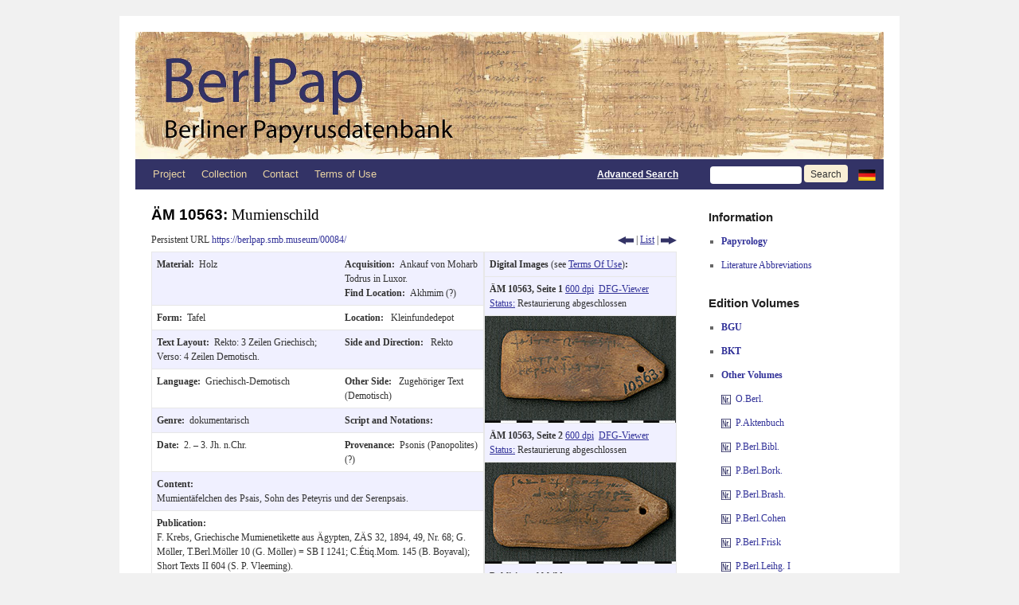

--- FILE ---
content_type: text/html; charset=UTF-8
request_url: https://berlpap.smb.museum/record/?result=9&Publikation=%22T.Berl.M%C3%B6ller+%22&order=Nr_mit_Zusatz-ASC&columns=pubnr&lang=en
body_size: 12398
content:
<!DOCTYPE html>
<html lang="de-DE">
<head>
<meta charset="UTF-8" />
<meta http-equiv="X-UA-Compatible" content="IE=edge">
<title>Record | Berlin Papyrus Database</title>
<link rel="profile" href="http://gmpg.org/xfn/11" />
<link rel="stylesheet" type="text/css" media="screen" href="https://berlpap.smb.museum/wp-content/themes/berlpap/style.css" />
<link rel="stylesheet" type="text/css" media="print" href="https://berlpap.smb.museum/wp-content/themes/berlpap/print.css" />
<link rel="pingback" href="https://berlpap.smb.museum/xmlrpc.php" />
<link rel="shortcut icon" href="https://berlpap.smb.museum/berlpap_icon_spk.ico" type="image/x-icon" />

<!-- Iconizr Loader -->
<script type="text/javascript" title="https://iconizr.com | © 2014 Joschi Kuphal | MIT">!function(){var a=window,b=a.document,c=arguments,d="createElementNS",e="http://www.w3.org/",f="svg",g=function(a){var g=b.getElementsByTagName("script")[0],h=b.createElement("link");h.rel="stylesheet",h.type="text/css",h.href=c[1*a|2*(b[d]&&b[d](e+"2000/"+f,f).createSVGRect&&b.implementation.hasFeature(e+"TR/SVG11/feature#Image","1.1"))],g.parentNode.insertBefore(h,g)},h=new a.Image;h.onerror=function(){g(0)},h.onload=function(){g(1===h.width&&1===h.height)},h.src="[data-uri]"}("https://berlpap.smb.museum/wp-content/themes/berlpap/iconizr-png-sprite.css","https://berlpap.smb.museum/wp-content/themes/berlpap/iconizr-png-data.css","https://berlpap.smb.museum/wp-content/themes/berlpap/iconizr-svg-sprite.css","https://berlpap.smb.museum/wp-content/themes/berlpap/iconizr-svg-data.css");</script><noscript><link href="https://berlpap.smb.museum/wp-content/themes/berlpap/iconizr-png-sprite.css" rel="stylesheet" type="text/css" media="all"></noscript>
<meta name='robots' content='max-image-preview:large' />
<link rel="alternate" type="application/rss+xml" title="Berlin Papyrus Database &raquo; Feed" href="https://berlpap.smb.museum/feed/" />
<link rel="alternate" type="application/rss+xml" title="Berlin Papyrus Database &raquo; Kommentar-Feed" href="https://berlpap.smb.museum/comments/feed/" />
<link rel="alternate" type="application/rss+xml" title="Berlin Papyrus Database &raquo; Record Kommentar-Feed" href="https://berlpap.smb.museum/record/feed/" />
<script type="text/javascript">
/* <![CDATA[ */
window._wpemojiSettings = {"baseUrl":"https:\/\/s.w.org\/images\/core\/emoji\/15.0.3\/72x72\/","ext":".png","svgUrl":"https:\/\/s.w.org\/images\/core\/emoji\/15.0.3\/svg\/","svgExt":".svg","source":{"concatemoji":"https:\/\/berlpap.smb.museum\/wp-includes\/js\/wp-emoji-release.min.js?ver=6.5.5"}};
/*! This file is auto-generated */
!function(i,n){var o,s,e;function c(e){try{var t={supportTests:e,timestamp:(new Date).valueOf()};sessionStorage.setItem(o,JSON.stringify(t))}catch(e){}}function p(e,t,n){e.clearRect(0,0,e.canvas.width,e.canvas.height),e.fillText(t,0,0);var t=new Uint32Array(e.getImageData(0,0,e.canvas.width,e.canvas.height).data),r=(e.clearRect(0,0,e.canvas.width,e.canvas.height),e.fillText(n,0,0),new Uint32Array(e.getImageData(0,0,e.canvas.width,e.canvas.height).data));return t.every(function(e,t){return e===r[t]})}function u(e,t,n){switch(t){case"flag":return n(e,"\ud83c\udff3\ufe0f\u200d\u26a7\ufe0f","\ud83c\udff3\ufe0f\u200b\u26a7\ufe0f")?!1:!n(e,"\ud83c\uddfa\ud83c\uddf3","\ud83c\uddfa\u200b\ud83c\uddf3")&&!n(e,"\ud83c\udff4\udb40\udc67\udb40\udc62\udb40\udc65\udb40\udc6e\udb40\udc67\udb40\udc7f","\ud83c\udff4\u200b\udb40\udc67\u200b\udb40\udc62\u200b\udb40\udc65\u200b\udb40\udc6e\u200b\udb40\udc67\u200b\udb40\udc7f");case"emoji":return!n(e,"\ud83d\udc26\u200d\u2b1b","\ud83d\udc26\u200b\u2b1b")}return!1}function f(e,t,n){var r="undefined"!=typeof WorkerGlobalScope&&self instanceof WorkerGlobalScope?new OffscreenCanvas(300,150):i.createElement("canvas"),a=r.getContext("2d",{willReadFrequently:!0}),o=(a.textBaseline="top",a.font="600 32px Arial",{});return e.forEach(function(e){o[e]=t(a,e,n)}),o}function t(e){var t=i.createElement("script");t.src=e,t.defer=!0,i.head.appendChild(t)}"undefined"!=typeof Promise&&(o="wpEmojiSettingsSupports",s=["flag","emoji"],n.supports={everything:!0,everythingExceptFlag:!0},e=new Promise(function(e){i.addEventListener("DOMContentLoaded",e,{once:!0})}),new Promise(function(t){var n=function(){try{var e=JSON.parse(sessionStorage.getItem(o));if("object"==typeof e&&"number"==typeof e.timestamp&&(new Date).valueOf()<e.timestamp+604800&&"object"==typeof e.supportTests)return e.supportTests}catch(e){}return null}();if(!n){if("undefined"!=typeof Worker&&"undefined"!=typeof OffscreenCanvas&&"undefined"!=typeof URL&&URL.createObjectURL&&"undefined"!=typeof Blob)try{var e="postMessage("+f.toString()+"("+[JSON.stringify(s),u.toString(),p.toString()].join(",")+"));",r=new Blob([e],{type:"text/javascript"}),a=new Worker(URL.createObjectURL(r),{name:"wpTestEmojiSupports"});return void(a.onmessage=function(e){c(n=e.data),a.terminate(),t(n)})}catch(e){}c(n=f(s,u,p))}t(n)}).then(function(e){for(var t in e)n.supports[t]=e[t],n.supports.everything=n.supports.everything&&n.supports[t],"flag"!==t&&(n.supports.everythingExceptFlag=n.supports.everythingExceptFlag&&n.supports[t]);n.supports.everythingExceptFlag=n.supports.everythingExceptFlag&&!n.supports.flag,n.DOMReady=!1,n.readyCallback=function(){n.DOMReady=!0}}).then(function(){return e}).then(function(){var e;n.supports.everything||(n.readyCallback(),(e=n.source||{}).concatemoji?t(e.concatemoji):e.wpemoji&&e.twemoji&&(t(e.twemoji),t(e.wpemoji)))}))}((window,document),window._wpemojiSettings);
/* ]]> */
</script>
<style id='wp-emoji-styles-inline-css' type='text/css'>

	img.wp-smiley, img.emoji {
		display: inline !important;
		border: none !important;
		box-shadow: none !important;
		height: 1em !important;
		width: 1em !important;
		margin: 0 0.07em !important;
		vertical-align: -0.1em !important;
		background: none !important;
		padding: 0 !important;
	}
</style>
<style id='wp-block-library-theme-inline-css' type='text/css'>
.wp-block-audio figcaption{color:#555;font-size:13px;text-align:center}.is-dark-theme .wp-block-audio figcaption{color:#ffffffa6}.wp-block-audio{margin:0 0 1em}.wp-block-code{border:1px solid #ccc;border-radius:4px;font-family:Menlo,Consolas,monaco,monospace;padding:.8em 1em}.wp-block-embed figcaption{color:#555;font-size:13px;text-align:center}.is-dark-theme .wp-block-embed figcaption{color:#ffffffa6}.wp-block-embed{margin:0 0 1em}.blocks-gallery-caption{color:#555;font-size:13px;text-align:center}.is-dark-theme .blocks-gallery-caption{color:#ffffffa6}.wp-block-image figcaption{color:#555;font-size:13px;text-align:center}.is-dark-theme .wp-block-image figcaption{color:#ffffffa6}.wp-block-image{margin:0 0 1em}.wp-block-pullquote{border-bottom:4px solid;border-top:4px solid;color:currentColor;margin-bottom:1.75em}.wp-block-pullquote cite,.wp-block-pullquote footer,.wp-block-pullquote__citation{color:currentColor;font-size:.8125em;font-style:normal;text-transform:uppercase}.wp-block-quote{border-left:.25em solid;margin:0 0 1.75em;padding-left:1em}.wp-block-quote cite,.wp-block-quote footer{color:currentColor;font-size:.8125em;font-style:normal;position:relative}.wp-block-quote.has-text-align-right{border-left:none;border-right:.25em solid;padding-left:0;padding-right:1em}.wp-block-quote.has-text-align-center{border:none;padding-left:0}.wp-block-quote.is-large,.wp-block-quote.is-style-large,.wp-block-quote.is-style-plain{border:none}.wp-block-search .wp-block-search__label{font-weight:700}.wp-block-search__button{border:1px solid #ccc;padding:.375em .625em}:where(.wp-block-group.has-background){padding:1.25em 2.375em}.wp-block-separator.has-css-opacity{opacity:.4}.wp-block-separator{border:none;border-bottom:2px solid;margin-left:auto;margin-right:auto}.wp-block-separator.has-alpha-channel-opacity{opacity:1}.wp-block-separator:not(.is-style-wide):not(.is-style-dots){width:100px}.wp-block-separator.has-background:not(.is-style-dots){border-bottom:none;height:1px}.wp-block-separator.has-background:not(.is-style-wide):not(.is-style-dots){height:2px}.wp-block-table{margin:0 0 1em}.wp-block-table td,.wp-block-table th{word-break:normal}.wp-block-table figcaption{color:#555;font-size:13px;text-align:center}.is-dark-theme .wp-block-table figcaption{color:#ffffffa6}.wp-block-video figcaption{color:#555;font-size:13px;text-align:center}.is-dark-theme .wp-block-video figcaption{color:#ffffffa6}.wp-block-video{margin:0 0 1em}.wp-block-template-part.has-background{margin-bottom:0;margin-top:0;padding:1.25em 2.375em}
</style>
<style id='classic-theme-styles-inline-css' type='text/css'>
/*! This file is auto-generated */
.wp-block-button__link{color:#fff;background-color:#32373c;border-radius:9999px;box-shadow:none;text-decoration:none;padding:calc(.667em + 2px) calc(1.333em + 2px);font-size:1.125em}.wp-block-file__button{background:#32373c;color:#fff;text-decoration:none}
</style>
<style id='global-styles-inline-css' type='text/css'>
body{--wp--preset--color--black: #000;--wp--preset--color--cyan-bluish-gray: #abb8c3;--wp--preset--color--white: #fff;--wp--preset--color--pale-pink: #f78da7;--wp--preset--color--vivid-red: #cf2e2e;--wp--preset--color--luminous-vivid-orange: #ff6900;--wp--preset--color--luminous-vivid-amber: #fcb900;--wp--preset--color--light-green-cyan: #7bdcb5;--wp--preset--color--vivid-green-cyan: #00d084;--wp--preset--color--pale-cyan-blue: #8ed1fc;--wp--preset--color--vivid-cyan-blue: #0693e3;--wp--preset--color--vivid-purple: #9b51e0;--wp--preset--color--blue: #0066cc;--wp--preset--color--medium-gray: #666;--wp--preset--color--light-gray: #f1f1f1;--wp--preset--gradient--vivid-cyan-blue-to-vivid-purple: linear-gradient(135deg,rgba(6,147,227,1) 0%,rgb(155,81,224) 100%);--wp--preset--gradient--light-green-cyan-to-vivid-green-cyan: linear-gradient(135deg,rgb(122,220,180) 0%,rgb(0,208,130) 100%);--wp--preset--gradient--luminous-vivid-amber-to-luminous-vivid-orange: linear-gradient(135deg,rgba(252,185,0,1) 0%,rgba(255,105,0,1) 100%);--wp--preset--gradient--luminous-vivid-orange-to-vivid-red: linear-gradient(135deg,rgba(255,105,0,1) 0%,rgb(207,46,46) 100%);--wp--preset--gradient--very-light-gray-to-cyan-bluish-gray: linear-gradient(135deg,rgb(238,238,238) 0%,rgb(169,184,195) 100%);--wp--preset--gradient--cool-to-warm-spectrum: linear-gradient(135deg,rgb(74,234,220) 0%,rgb(151,120,209) 20%,rgb(207,42,186) 40%,rgb(238,44,130) 60%,rgb(251,105,98) 80%,rgb(254,248,76) 100%);--wp--preset--gradient--blush-light-purple: linear-gradient(135deg,rgb(255,206,236) 0%,rgb(152,150,240) 100%);--wp--preset--gradient--blush-bordeaux: linear-gradient(135deg,rgb(254,205,165) 0%,rgb(254,45,45) 50%,rgb(107,0,62) 100%);--wp--preset--gradient--luminous-dusk: linear-gradient(135deg,rgb(255,203,112) 0%,rgb(199,81,192) 50%,rgb(65,88,208) 100%);--wp--preset--gradient--pale-ocean: linear-gradient(135deg,rgb(255,245,203) 0%,rgb(182,227,212) 50%,rgb(51,167,181) 100%);--wp--preset--gradient--electric-grass: linear-gradient(135deg,rgb(202,248,128) 0%,rgb(113,206,126) 100%);--wp--preset--gradient--midnight: linear-gradient(135deg,rgb(2,3,129) 0%,rgb(40,116,252) 100%);--wp--preset--font-size--small: 13px;--wp--preset--font-size--medium: 20px;--wp--preset--font-size--large: 36px;--wp--preset--font-size--x-large: 42px;--wp--preset--spacing--20: 0.44rem;--wp--preset--spacing--30: 0.67rem;--wp--preset--spacing--40: 1rem;--wp--preset--spacing--50: 1.5rem;--wp--preset--spacing--60: 2.25rem;--wp--preset--spacing--70: 3.38rem;--wp--preset--spacing--80: 5.06rem;--wp--preset--shadow--natural: 6px 6px 9px rgba(0, 0, 0, 0.2);--wp--preset--shadow--deep: 12px 12px 50px rgba(0, 0, 0, 0.4);--wp--preset--shadow--sharp: 6px 6px 0px rgba(0, 0, 0, 0.2);--wp--preset--shadow--outlined: 6px 6px 0px -3px rgba(255, 255, 255, 1), 6px 6px rgba(0, 0, 0, 1);--wp--preset--shadow--crisp: 6px 6px 0px rgba(0, 0, 0, 1);}:where(.is-layout-flex){gap: 0.5em;}:where(.is-layout-grid){gap: 0.5em;}body .is-layout-flex{display: flex;}body .is-layout-flex{flex-wrap: wrap;align-items: center;}body .is-layout-flex > *{margin: 0;}body .is-layout-grid{display: grid;}body .is-layout-grid > *{margin: 0;}:where(.wp-block-columns.is-layout-flex){gap: 2em;}:where(.wp-block-columns.is-layout-grid){gap: 2em;}:where(.wp-block-post-template.is-layout-flex){gap: 1.25em;}:where(.wp-block-post-template.is-layout-grid){gap: 1.25em;}.has-black-color{color: var(--wp--preset--color--black) !important;}.has-cyan-bluish-gray-color{color: var(--wp--preset--color--cyan-bluish-gray) !important;}.has-white-color{color: var(--wp--preset--color--white) !important;}.has-pale-pink-color{color: var(--wp--preset--color--pale-pink) !important;}.has-vivid-red-color{color: var(--wp--preset--color--vivid-red) !important;}.has-luminous-vivid-orange-color{color: var(--wp--preset--color--luminous-vivid-orange) !important;}.has-luminous-vivid-amber-color{color: var(--wp--preset--color--luminous-vivid-amber) !important;}.has-light-green-cyan-color{color: var(--wp--preset--color--light-green-cyan) !important;}.has-vivid-green-cyan-color{color: var(--wp--preset--color--vivid-green-cyan) !important;}.has-pale-cyan-blue-color{color: var(--wp--preset--color--pale-cyan-blue) !important;}.has-vivid-cyan-blue-color{color: var(--wp--preset--color--vivid-cyan-blue) !important;}.has-vivid-purple-color{color: var(--wp--preset--color--vivid-purple) !important;}.has-black-background-color{background-color: var(--wp--preset--color--black) !important;}.has-cyan-bluish-gray-background-color{background-color: var(--wp--preset--color--cyan-bluish-gray) !important;}.has-white-background-color{background-color: var(--wp--preset--color--white) !important;}.has-pale-pink-background-color{background-color: var(--wp--preset--color--pale-pink) !important;}.has-vivid-red-background-color{background-color: var(--wp--preset--color--vivid-red) !important;}.has-luminous-vivid-orange-background-color{background-color: var(--wp--preset--color--luminous-vivid-orange) !important;}.has-luminous-vivid-amber-background-color{background-color: var(--wp--preset--color--luminous-vivid-amber) !important;}.has-light-green-cyan-background-color{background-color: var(--wp--preset--color--light-green-cyan) !important;}.has-vivid-green-cyan-background-color{background-color: var(--wp--preset--color--vivid-green-cyan) !important;}.has-pale-cyan-blue-background-color{background-color: var(--wp--preset--color--pale-cyan-blue) !important;}.has-vivid-cyan-blue-background-color{background-color: var(--wp--preset--color--vivid-cyan-blue) !important;}.has-vivid-purple-background-color{background-color: var(--wp--preset--color--vivid-purple) !important;}.has-black-border-color{border-color: var(--wp--preset--color--black) !important;}.has-cyan-bluish-gray-border-color{border-color: var(--wp--preset--color--cyan-bluish-gray) !important;}.has-white-border-color{border-color: var(--wp--preset--color--white) !important;}.has-pale-pink-border-color{border-color: var(--wp--preset--color--pale-pink) !important;}.has-vivid-red-border-color{border-color: var(--wp--preset--color--vivid-red) !important;}.has-luminous-vivid-orange-border-color{border-color: var(--wp--preset--color--luminous-vivid-orange) !important;}.has-luminous-vivid-amber-border-color{border-color: var(--wp--preset--color--luminous-vivid-amber) !important;}.has-light-green-cyan-border-color{border-color: var(--wp--preset--color--light-green-cyan) !important;}.has-vivid-green-cyan-border-color{border-color: var(--wp--preset--color--vivid-green-cyan) !important;}.has-pale-cyan-blue-border-color{border-color: var(--wp--preset--color--pale-cyan-blue) !important;}.has-vivid-cyan-blue-border-color{border-color: var(--wp--preset--color--vivid-cyan-blue) !important;}.has-vivid-purple-border-color{border-color: var(--wp--preset--color--vivid-purple) !important;}.has-vivid-cyan-blue-to-vivid-purple-gradient-background{background: var(--wp--preset--gradient--vivid-cyan-blue-to-vivid-purple) !important;}.has-light-green-cyan-to-vivid-green-cyan-gradient-background{background: var(--wp--preset--gradient--light-green-cyan-to-vivid-green-cyan) !important;}.has-luminous-vivid-amber-to-luminous-vivid-orange-gradient-background{background: var(--wp--preset--gradient--luminous-vivid-amber-to-luminous-vivid-orange) !important;}.has-luminous-vivid-orange-to-vivid-red-gradient-background{background: var(--wp--preset--gradient--luminous-vivid-orange-to-vivid-red) !important;}.has-very-light-gray-to-cyan-bluish-gray-gradient-background{background: var(--wp--preset--gradient--very-light-gray-to-cyan-bluish-gray) !important;}.has-cool-to-warm-spectrum-gradient-background{background: var(--wp--preset--gradient--cool-to-warm-spectrum) !important;}.has-blush-light-purple-gradient-background{background: var(--wp--preset--gradient--blush-light-purple) !important;}.has-blush-bordeaux-gradient-background{background: var(--wp--preset--gradient--blush-bordeaux) !important;}.has-luminous-dusk-gradient-background{background: var(--wp--preset--gradient--luminous-dusk) !important;}.has-pale-ocean-gradient-background{background: var(--wp--preset--gradient--pale-ocean) !important;}.has-electric-grass-gradient-background{background: var(--wp--preset--gradient--electric-grass) !important;}.has-midnight-gradient-background{background: var(--wp--preset--gradient--midnight) !important;}.has-small-font-size{font-size: var(--wp--preset--font-size--small) !important;}.has-medium-font-size{font-size: var(--wp--preset--font-size--medium) !important;}.has-large-font-size{font-size: var(--wp--preset--font-size--large) !important;}.has-x-large-font-size{font-size: var(--wp--preset--font-size--x-large) !important;}
.wp-block-navigation a:where(:not(.wp-element-button)){color: inherit;}
:where(.wp-block-post-template.is-layout-flex){gap: 1.25em;}:where(.wp-block-post-template.is-layout-grid){gap: 1.25em;}
:where(.wp-block-columns.is-layout-flex){gap: 2em;}:where(.wp-block-columns.is-layout-grid){gap: 2em;}
.wp-block-pullquote{font-size: 1.5em;line-height: 1.6;}
</style>
<link rel='stylesheet' id='twentyten-block-style-css' href='https://berlpap.smb.museum/wp-content/themes/twentyten/blocks.css?ver=20230627' type='text/css' media='all' />
<link rel="https://api.w.org/" href="https://berlpap.smb.museum/wp-json/" /><link rel="alternate" type="application/json" href="https://berlpap.smb.museum/wp-json/wp/v2/pages/15773" /><link rel="EditURI" type="application/rsd+xml" title="RSD" href="https://berlpap.smb.museum/xmlrpc.php?rsd" />
<meta name="generator" content="WordPress 6.5.5" />
<link rel="canonical" href="https://berlpap.smb.museum/record/" />
<link rel='shortlink' href='https://berlpap.smb.museum/?p=15773' />
<link rel="alternate" type="application/json+oembed" href="https://berlpap.smb.museum/wp-json/oembed/1.0/embed?url=https%3A%2F%2Fberlpap.smb.museum%2Frecord%2F" />
<link rel="alternate" type="text/xml+oembed" href="https://berlpap.smb.museum/wp-json/oembed/1.0/embed?url=https%3A%2F%2Fberlpap.smb.museum%2Frecord%2F&#038;format=xml" />
<!-- Matomo -->
<script type="text/javascript">
  var _paq = window._paq = window._paq || [];
  /* tracker methods like "setCustomDimension" should be called before "trackPageView" */
  _paq.push(["setCookieDomain", "*.berlpap.smb.museum"]);
  _paq.push(['trackPageView']);
  _paq.push(['enableLinkTracking']);
  (function() {
    var u="https://webstats.sbb.berlin/";
    _paq.push(['setTrackerUrl', u+'piwik.php']);
    _paq.push(['setSiteId', '69']);
    var d=document, g=d.createElement('script'), s=d.getElementsByTagName('script')[0];
    g.type='text/javascript'; g.async=true; g.defer=true; g.src=u+'piwik.js'; s.parentNode.insertBefore(g,s);
  })();
</script>
<!-- End Matomo Code -->
</head>

<body class="page-template page-template-record_join page-template-record_join-php page page-id-15773">

<div id="wrapper" class="hfeed">
	<div id="header">
		<div id="masthead">
			<div id="branding" role="banner">

				<a href="https://berlpap.smb.museum?lang=en" title="BerlPap - Berliner Papyrusdatenbank">
					<img style="display:inline" width="563" alt="BerlPap Logo" src="https://berlpap.smb.museum/wp-content/themes/berlpap/images/headers/BerlPap_Logo_a_2x.jpg"/></a><a href="https://berlpap.smb.museum?lang=en" title="BerlPap - Berliner Papyrusdatenbank"><img style="display:inline" width="377" alt="BerlPap Logo" src="https://berlpap.smb.museum/wp-content/themes/berlpap/images/headers/BerlPap_Logo_b_2x.jpg"/>
				</a>
			</div><!-- #branding -->

			<div id="access" role="navigation">
			  				<div class="skip-link screen-reader-text"><a href="#content" title="Zum Inhalt springen">Zum Inhalt springen</a></div>
								<div class="menu-header"><ul id="menu-topmenu" class="menu"><li id="menu-item-1825" class="menu-item menu-item-type-post_type menu-item-object-page menu-item-has-children menu-item-1825"><a href="https://berlpap.smb.museum/projekt/?lang=en">Project</a>
<ul class="sub-menu">
	<li id="menu-item-1819" class="menu-item menu-item-type-post_type menu-item-object-page menu-item-1819"><a href="https://berlpap.smb.museum/mitarbeiter-2/?lang=en">Staff</a></li>
</ul>
</li>
<li id="menu-item-1820" class="menu-item menu-item-type-post_type menu-item-object-page menu-item-has-children menu-item-1820"><a href="https://berlpap.smb.museum/sammlung/?lang=en">Collection</a>
<ul class="sub-menu">
	<li id="menu-item-60073" class="menu-item menu-item-type-post_type menu-item-object-page menu-item-60073"><a href="https://berlpap.smb.museum/bedeutende-objekte/?lang=en">Outstanding Texts</a></li>
	<li id="menu-item-60072" class="menu-item menu-item-type-post_type menu-item-object-page menu-item-60072"><a href="https://berlpap.smb.museum/archive/?lang=en">Archives</a></li>
	<li id="menu-item-60071" class="menu-item menu-item-type-post_type menu-item-object-page menu-item-60071"><a href="https://berlpap.smb.museum/wichtige-fundorte/?lang=en">Major find spots</a></li>
</ul>
</li>
<li id="menu-item-1823" class="menu-item menu-item-type-post_type menu-item-object-page menu-item-1823"><a href="https://berlpap.smb.museum/kontakt/?lang=en">Contact</a></li>
<li id="menu-item-1821" class="menu-item menu-item-type-post_type menu-item-object-page menu-item-1821"><a href="https://berlpap.smb.museum/nutzungshinweise/?lang=en">Terms of Use</a></li>
</ul></div>				<form method='get' id="searchform" action="https://berlpap.smb.museum/result/">
					<div style="text-align:right;line-height:38px;" >
					<a style="color:white;text-decoration:underline;display:inline;font-family:Arial;font-weight:bold" href="https://berlpap.smb.museum/suche/?lang=en" title="Go to advanced search">Advanced Search</a>
					&nbsp;&nbsp;&nbsp;&nbsp;&nbsp;&nbsp;&nbsp;&nbsp;
					<input class="input-header" name='Alle' value=''/>
					<input type="hidden" name="lang" value="en" />										<input class="search-button search-button-header" type='submit' value='Search'/>
					<a style="display:inline;vertical-align:baseline;" href="http://berlpap.smb.museum/record/?result=9&Publikation=%22T.Berl.M%C3%B6ller+%22&order=Nr_mit_Zusatz-ASC&columns=pubnr" title="Zur deutschen Version wechseln"><img style="display:inline;vertical-align:middle;padding:0" alt="German flag" src="https://berlpap.smb.museum/wp-content/themes/berlpap/images/de.png" /> </a>
					</div>
				</form>
			</div><!-- #access -->
		</div><!-- #masthead -->
	</div><!-- #header -->

	<div id="main">

		<div id="container">
			<div id="content" role="main" style="margin-bottom:0" >




				<div class="metadaten" style="margin-bottom:0" >
					<h2 class="entry-title">
						ÄM 10563: <span style="font-weight: normal;">Mumienschild</span>					</h2>
						<div style="margin-bottom:0.5em;float:left">Persistent URL <a href="https://berlpap.smb.museum/00084/?lang=en" style="text-decoration:none" title="Persistent URL for ÄM 10563">https://berlpap.smb.museum/00084/</a></div>
			<div class="print-no" style="float:right">
			<a title="previous record" href="http://berlpap.smb.museum/record/?result=8&Publikation=%22T.Berl.M%C3%B6ller+%22&order=Nr_mit_Zusatz-ASC&columns=pubnr&lang=en"><div class="icon icon-prev_blau icon-prev_blau-dims"></div></a> | <a title="back to result list" href="http://berlpap.smb.museum/result/?&Publikation=%22T.Berl.M%C3%B6ller+%22&order=Nr_mit_Zusatz-ASC&columns=pubnr&lang=en">List</a> | <a title="next record" href="http://berlpap.smb.museum/record/?result=10&Publikation=%22T.Berl.M%C3%B6ller+%22&order=Nr_mit_Zusatz-ASC&columns=pubnr&lang=en"><div class="icon icon-next_blau icon-next_blau-dims"></div></a>			</div>
			<div class="print-only" style="float:right;margin-top:0px;" >
				<img src="https://berlpap.smb.museum/QR/00084.png" />
			</div>
			<div class="entry-meta">

			</div><!-- .entry-meta -->
	
			

					<table style="border: 0px;">
						<tr>
							<td style="padding: 0px;border: 0px;">
								<table class="singletable" style="margin-bottom:0">
									<tr class="row">
										<td>
											<b>Material:&nbsp;&nbsp;</b>Holz										</td>
										<td>
																					<b>Acquisition:&nbsp;&nbsp;</b>Ankauf von Moharb Todrus in Luxor.																				<br/>											<b>Find Location:&nbsp;&nbsp;</b>Akhmim (?)																				</td>
									</tr>
									<tr>
										<td>
											<b>Form:&nbsp;&nbsp;</b>Tafel										</td>
										<td>
											<b>Location:&nbsp;&nbsp;</b>
											Kleinfundedepot										</td>
									</tr>
									<tr class="row">
																				<td>
											<b>Text Layout:&nbsp;&nbsp;</b>Rekto: 3 Zeilen Griechisch; Verso: 4 Zeilen Demotisch.										</td>
										<td>
											<b>Side and Direction:&nbsp;&nbsp;</b>
											Rekto										</td>
									</tr>
									<tr>
										<td>
											<b>Language:&nbsp;&nbsp;</b>Griechisch-Demotisch										</td>
										<td>
											<b>Other Side:&nbsp;&nbsp;</b>
											Zugehöriger Text (Demotisch)										</td>
									</tr>
									<tr class="row">
										<td>
											<b>Genre:&nbsp;&nbsp;</b>dokumentarisch										</td>
										<td>
											<b>Script and Notations:&nbsp;&nbsp;</b>										</td>
									</tr>
									<tr>
										<td>
											<b>Date:&nbsp;&nbsp;</b>2. – 3. Jh. n.Chr.										</td>
										<td>
											<b>Provenance:&nbsp;&nbsp;</b>Psonis (Panopolites) (?)										</td>
									</tr>
									<tr class="row">
										<td colspan="2" >
											<b>Content:<br></b>
											Mumientäfelchen des Psais, Sohn des Peteyris und der Serenpsais.										</td>
									</tr>
									<tr>
										<td colspan="2" >
											<b>Publication:<br></b>
											F. Krebs, Griechische Mumienetikette aus Ägypten, ZÄS 32, 1894, 49, Nr. 68; G. Möller, T.Berl.Möller 10 (G. Möller) = SB I 1241; C.Étiq.Mom. 145 (B. Boyaval); Short Texts II 604 (S. P. Vleeming).<br /><b>Additional Literature:<br></b>Zum Fundort Akhmim s. G. Steindorff, Zwei altkoptische Mumienetiketten, ZÄS 28, 1890, 51 = BL Dem. 564.										</td>
									</tr>
									<tr class="row">
										<td colspan="2">
											<b>Catalogs:<br></b>
											<a href="http://www.trismegistos.org/text/50876" target="_blank">TM&nbsp;50876</a>&nbsp; <a href="http://aquila.zaw.uni-heidelberg.de/show?search%5Bcriteria%5D%5BtmNr%5D%5Boperator%5D=eq&search%5Bcriteria%5D%5BtmNr%5D%5Bvalue%5D=50876&sort%5B1%5D%5Bkey%5D=nummer&sort%5B1%5D%5Bdirection%5D=ascend&show%5Bskip%5D=0" target="_blank">HGV&nbsp;50876</a>&nbsp; <a href="http://papyri.info/trismegistos/50876" target="_blank">Papyri.info&nbsp;50876</a>										</td>
									</tr>
																		<tr>
										<td colspan="2" >
											<b>Notes:<br></b>
											Herkunft nach C. Arlt aufgrund der Paläographie.										</td>
									</tr>
																		
																		<!-- Text -->
									<style type="text/css">
										@font-face {
										    font-family: "New Athena Unicode";
										    src: url(https://berlpap.smb.museum/wp-content/themes/berlpap/fonts/newathu5.woff);
										}
									</style>
									<tr>
										<td colspan="2" id="text">
											<b>Text</b>, based on the <a href="http://papyri.info/docs/ddbdp">Duke Databank of Documentary Papyri</a> (<a href="http://creativecommons.org/licenses/by/3.0/" title="Creative Commons licence">CC BY</a>), see link:
											<br/>
											<br/><b><a href="http://papyri.info/ddbdp/sb;1;1241/source">sb.1.1241.xml</a></b><br/><div id=""edition""><div class=""textpart""><br id=""1""/><span class=""linenumber"">1</span>Ψάϊ<a id=""from-app-hi01"" href=""#to-app-hi01"">(*)</a>τος Πετεΰ<a id=""from-app-hi02"" href=""#to-app-hi02"">(*)</a>ριος<br id=""2""/><span class=""linenumber"">2</span>μητρὸς<br id=""3""/><span class=""linenumber"">3</span>Σερενψάϊ<a id=""from-app-hi03"" href=""#to-app-hi03"">(*)</a>τος. </div></div><h2>Apparatus</h2><div id=""apparatus""><br/><a id=""to-app-hi01"" href=""#from-app-hi01"">^</a> 1. ϊ&#x308 papyrus<br/><a id=""to-app-hi02"" href=""#from-app-hi02"">^</a> 1. ΰ&#x308 papyrus<br/><a id=""to-app-hi03"" href=""#from-app-hi03"">^</a> 3. ϊ&#x308 papyrus</div>										</td>
									</tr>
																	</table>
							</td>
							<td style="padding:0px;border:0px;">
								<table style="margin-bottom:0">

								<tr><td class="row"><b>Digital Images</b> (see <a href="https://berlpap.smb.museum/nutzungshinweise/?lang=en">Terms Of Use</a>)<b>:</b></td></tr><tr class="print-nobreak" ><td class="row"><b>ÄM 10563, Seite 1 </b><a href='https://berlpap.smb.museum/Original/AEM_10563_S1_001.jpg' title="Open AEM_10563_S1_001.jpg in new window" onclick="window.open('https://berlpap.smb.museum/Original/AEM_10563_S1_001.jpg', 'AEM_10563_S1_001', 'width=800,height=800,left=0,toolbar=no,scrollbars=yes,location=no,menubar=no');return false;">600 dpi</a>&nbsp; <a class="print-no" href="http://dfg-viewer.de/show/?set%5Bimage%5D=1&set%5Bmets%5D=https%3A%2F%2Fberlpap.smb.museum%2F00084%2F?xml=tei" title="Open AEM_10563_S1_001.jpg in DFG Viewer" target="_blank">DFG-Viewer</a><br><a href="https://berlpap.smb.museum/restaurierungsstatus/?lang=en" title="further information on the conservation status (in German)">Status:</a> Restaurierung abgeschlossen</td></tr><tr><td style="padding:0px;"><a href='https://berlpap.smb.museum/Original/AEM_10563_S1_001.jpg' title="Open AEM_10563_S1_001.jpg in new window" onclick="window.open('https://berlpap.smb.museum/Original/AEM_10563_S1_001.jpg', 'AEM_10563_S1_001', 'width=800,height=800,left=0,toolbar=no,scrollbars=yes,location=no,menubar=no');return false;"><img alt="preview image" src="https://berlpap.smb.museum/Preview/AEM_10563_S1_001.jpg" /></a></td></tr><tr class="print-nobreak" ><td class="row"><b>ÄM 10563, Seite 2 </b><a href='https://berlpap.smb.museum/Original/AEM_10563_S2_001.jpg' title="Open AEM_10563_S2_001.jpg in new window" onclick="window.open('https://berlpap.smb.museum/Original/AEM_10563_S2_001.jpg', 'AEM_10563_S2_001', 'width=800,height=800,left=0,toolbar=no,scrollbars=yes,location=no,menubar=no');return false;">600 dpi</a>&nbsp; <a class="print-no" href="http://dfg-viewer.de/show/?set%5Bimage%5D=2&set%5Bmets%5D=https%3A%2F%2Fberlpap.smb.museum%2F00084%2F?xml=tei" title="Open AEM_10563_S2_001.jpg in DFG Viewer" target="_blank">DFG-Viewer</a><br><a href="https://berlpap.smb.museum/restaurierungsstatus/?lang=en" title="further information on the conservation status (in German)">Status:</a> Restaurierung abgeschlossen</td></tr><tr><td style="padding:0px;"><a href='https://berlpap.smb.museum/Original/AEM_10563_S2_001.jpg' title="Open AEM_10563_S2_001.jpg in new window" onclick="window.open('https://berlpap.smb.museum/Original/AEM_10563_S2_001.jpg', 'AEM_10563_S2_001', 'width=800,height=800,left=0,toolbar=no,scrollbars=yes,location=no,menubar=no');return false;"><img alt="preview image" src="https://berlpap.smb.museum/Preview/AEM_10563_S2_001.jpg" /></a></td></tr><tr><td class="row"><b>Publizierte Abbildungen:</b><br />T.Berl. Möller 10 (Demotisch)</td></tr>								</table>
							</td>
						</tr>
					</table>
				<div class="print-hidden" style="float:right">
					<a title="previous record" href="http://berlpap.smb.museum/record/?result=8&Publikation=%22T.Berl.M%C3%B6ller+%22&order=Nr_mit_Zusatz-ASC&columns=pubnr&lang=en"><div class="icon icon-prev_blau icon-prev_blau-dims"></div></a> | <a title="back to result list" href="http://berlpap.smb.museum/result/?&Publikation=%22T.Berl.M%C3%B6ller+%22&order=Nr_mit_Zusatz-ASC&columns=pubnr&lang=en">List</a> | <a title="next record" href="http://berlpap.smb.museum/record/?result=10&Publikation=%22T.Berl.M%C3%B6ller+%22&order=Nr_mit_Zusatz-ASC&columns=pubnr&lang=en"><div class="icon icon-next_blau icon-next_blau-dims"></div></a>				</div>
								</div><!-- #post-## -->
				
				<h3 class="print-no" ><a onclick="javascript:toggleComments()" href="#respond">Any Questions or Comments?</a></h3>
				
			<div id="comments">



	<div id="respond" class="comment-respond">
		<h3 id="reply-title" class="comment-reply-title"> <small><a rel="nofollow" id="cancel-comment-reply-link" href="/record/?result=9&#038;Publikation=%22T.Berl.M%C3%B6ller+%22&#038;order=Nr_mit_Zusatz-ASC&#038;columns=pubnr&#038;lang=en#respond" style="display:none;">Antworten abbrechen</a></small></h3><form action="https://berlpap.smb.museum/wp-comments-post.php" method="post" id="commentform" class="comment-form"><h3>Please leave a message:</h3><p class="comment-form-comment"><label for="comment">Text <span class="required">*</span></label><textarea autocomplete="new-password"  id="b4b38593a9"  name="b4b38593a9"   cols="45" rows="8" aria-required="true"></textarea><textarea id="comment" aria-label="hp-comment" aria-hidden="true" name="comment" autocomplete="new-password" style="padding:0 !important;clip:rect(1px, 1px, 1px, 1px) !important;position:absolute !important;white-space:nowrap !important;height:1px !important;width:1px !important;overflow:hidden !important;" tabindex="-1"></textarea><script data-noptimize>document.getElementById("comment").setAttribute( "id", "a2a0abb0587e54a042ebf277d160c417" );document.getElementById("b4b38593a9").setAttribute( "id", "comment" );</script></p><p class="form-allowed-tags"><span class="required">*</span> required</p><p class="comment-form-author"><label for="author">Name</label> <span class="required">*</span><input id="author" name="author" type="text" value="" size="30" /></p>
<p class="comment-form-email"><label for="email">Email</label> <span class="required">*</span><input id="email" name="email" type="text" value="" size="30" /></p>
<p class="form-submit"><input name="submit" type="submit" id="submit" class="submit" value="Submit" /> <input type='hidden' name='comment_post_ID' value='34348' id='comment_post_ID' />
<input type='hidden' name='comment_parent' id='comment_parent' value='0' />
</p></form>	</div><!-- #respond -->
	
</div><!-- #comments -->
				<script type="text/javascript">
					 document.getElementById('comments').style.display = 'none';
					 function toggleComments() {
						var display = document.getElementById('comments').style.display;
						if (display == 'none') document.getElementById('comments').style.display = 'block';
						else document.getElementById('comments').style.display = 'none';
						}
				</script>



			</div><!-- #content -->
		</div><!-- #container -->



<script type="text/javascript">
	function toggleBand(id) {
		if (document.getElementById(id).style.display == 'none') document.getElementById(id).style.display = 'block';
		else document.getElementById(id).style.display = 'none';
		}
</script>
		<div id="primary" class="widget-area" role="complementary">
			<ul class="xoxo">
<li id="linkcat-00" class="widget-container widget_links">
	<h3 class="widget-title">Information</h3>
	<div class="menu-informationen-container">
		<ul id="menu-informationen" class="menu">
			<li>
				<a class="menu-item menu-item-type-post_type" style="cursor:pointer;color:#333399;display:block;font-weight:bold" onclick="toggleBand('info01')" title="Papyrologie">
					Papyrology				</a>
				<ul id='info01' style="display:none">
					<li><a href="https://berlpap.smb.museum/papyrologie/?lang=en">Basics</a></li>
					<li><a href="https://berlpap.smb.museum/fundkontexte/?lang=en">Find contexts</a></li>
					<li><a href="https://berlpap.smb.museum/schreibmaterialien/?lang=en">Writing materials</a></li>
					<li><a href="https://berlpap.smb.museum/links/?lang=en">Links</a></li>
				</ul>
			</li>
			<li id="menu-item-12937" class="menu-item menu-item-type-post_type">
				<a title="Literature abbreviations opens in a new window" href="https://berlpap.smb.museum/literaturabkuerzungen/?lang=en#Literatur" onclick="window.open('https://berlpap.smb.museum/literaturabkuerzungen/?lang=en#Literatur', 'Literaturabkürzungen', 'width=740,height=800,left=0,toolbar=no,scrollbars=yes,location=no,menubar=no');return false;">Literature Abbreviations</a>
			</li>
		</ul>
	</div>
</li>
<li id="linkcat-01" class="widget-container widget_links"><h3 class="widget-title">Edition Volumes</h3>
	<ul class='xoxo blogroll'>
		<li><a class="menu-item menu-item-type-post_type" style="cursor:pointer;color:#333399;display:block;font-weight:bold" onclick="toggleBand('BGU')" title="Berliner Griechische Urkunden">BGU</a><div style="display:block" id="BGU"><a title="numerical overview of BGU I" href="https://berlpap.smb.museum/bgu-i/?lang=en"><div class="icon icon-Nr icon-Nr-dims"></div></a>&nbsp;&nbsp;<a title="list view of BGU I" href='https://berlpap.smb.museum/result/?Publikation=%22BGU+I+%22&amp;order=Nr_mit_Zusatz-ASC&columns=pubnr&lang=en'> I</a><br><a title="numerical overview of BGU II" href="https://berlpap.smb.museum/bgu-ii/?lang=en"><div class="icon icon-Nr icon-Nr-dims"></div></a>&nbsp;&nbsp;<a title="list view of BGU II" href='https://berlpap.smb.museum/result/?Publikation=%22BGU+II+%22&amp;order=Nr_mit_Zusatz-ASC&columns=pubnr&lang=en'> II</a><br><a title="numerical overview of BGU III" href="https://berlpap.smb.museum/bgu-iii/?lang=en"><div class="icon icon-Nr icon-Nr-dims"></div></a>&nbsp;&nbsp;<a title="list view of BGU III" href='https://berlpap.smb.museum/result/?Publikation=%22BGU+III+%22&amp;order=Nr_mit_Zusatz-ASC&columns=pubnr&lang=en'> III</a><br><a title="numerical overview of BGU IV" href="https://berlpap.smb.museum/bgu-iv/?lang=en"><div class="icon icon-Nr icon-Nr-dims"></div></a>&nbsp;&nbsp;<a title="list view of BGU IV" href='https://berlpap.smb.museum/result/?Publikation=%22BGU+IV+%22&amp;order=Nr_mit_Zusatz-ASC&columns=pubnr&lang=en'> IV</a><br><a title="numerical overview of BGU V" href="https://berlpap.smb.museum/bgu-v/?lang=en"><div class="icon icon-Nr icon-Nr-dims"></div></a>&nbsp;&nbsp;<a title="list view of BGU V" href='https://berlpap.smb.museum/result/?Publikation=%22BGU+V+%22&amp;order=Nr_mit_Zusatz-ASC&columns=pubnr&lang=en'> V</a><br><a title="numerical overview of BGU VI" href="https://berlpap.smb.museum/bgu-vi/?lang=en"><div class="icon icon-Nr icon-Nr-dims"></div></a>&nbsp;&nbsp;<a title="list view of BGU VI" href='https://berlpap.smb.museum/result/?Publikation=%22BGU+VI+%22&amp;order=Nr_mit_Zusatz-ASC&columns=pubnr&lang=en'> VI</a><br><a title="numerical overview of BGU VII" href="https://berlpap.smb.museum/bgu-vii/?lang=en"><div class="icon icon-Nr icon-Nr-dims"></div></a>&nbsp;&nbsp;<a title="list view of BGU VII" href='https://berlpap.smb.museum/result/?Publikation=%22BGU+VII+%22&amp;order=Nr_mit_Zusatz-ASC&columns=pubnr&lang=en'> VII</a><br><a title="numerical overview of BGU VIII" href="https://berlpap.smb.museum/bgu-viii/?lang=en"><div class="icon icon-Nr icon-Nr-dims"></div></a>&nbsp;&nbsp;<a title="list view of BGU VIII" href='https://berlpap.smb.museum/result/?Publikation=%22BGU+VIII+%22&amp;order=Nr_mit_Zusatz-ASC&columns=pubnr&lang=en'> VIII</a><br><a title="numerical overview of BGU IX" href="https://berlpap.smb.museum/bgu-ix/?lang=en"><div class="icon icon-Nr icon-Nr-dims"></div></a>&nbsp;&nbsp;<a title="list view of BGU IX" href='https://berlpap.smb.museum/result/?Publikation=%22BGU+IX+%22&amp;order=Nr_mit_Zusatz-ASC&columns=pubnr&lang=en'> IX</a><br><a title="numerical overview of BGU X" href="https://berlpap.smb.museum/bgu-x/?lang=en"><div class="icon icon-Nr icon-Nr-dims"></div></a>&nbsp;&nbsp;<a title="list view of BGU X" href='https://berlpap.smb.museum/result/?Publikation=%22BGU+X+%22&amp;order=Nr_mit_Zusatz-ASC&columns=pubnr&lang=en'> X</a><br><a title="numerical overview of BGU XI" href="https://berlpap.smb.museum/bgu-xi/?lang=en"><div class="icon icon-Nr icon-Nr-dims"></div></a>&nbsp;&nbsp;<a title="list view of BGU XI" href='https://berlpap.smb.museum/result/?Publikation=%22BGU+XI+%22&amp;order=Nr_mit_Zusatz-ASC&columns=pubnr&lang=en'> XI</a><br><a title="numerical overview of BGU XII" href="https://berlpap.smb.museum/bgu-xii/?lang=en"><div class="icon icon-Nr icon-Nr-dims"></div></a>&nbsp;&nbsp;<a title="list view of BGU XII" href='https://berlpap.smb.museum/result/?Publikation=%22BGU+XII+%22&amp;order=Nr_mit_Zusatz-ASC&columns=pubnr&lang=en'> XII</a><br><a title="numerical overview of BGU XIII" href="https://berlpap.smb.museum/bgu-xiii/?lang=en"><div class="icon icon-Nr icon-Nr-dims"></div></a>&nbsp;&nbsp;<a title="list view of BGU XIII" href='https://berlpap.smb.museum/result/?Publikation=%22BGU+XIII+%22&amp;order=Nr_mit_Zusatz-ASC&columns=pubnr&lang=en'> XIII</a><br><a title="numerical overview of BGU XIV" href="https://berlpap.smb.museum/bgu-xiv/?lang=en"><div class="icon icon-Nr icon-Nr-dims"></div></a>&nbsp;&nbsp;<a title="list view of BGU XIV" href='https://berlpap.smb.museum/result/?Publikation=%22BGU+XIV+%22&amp;order=Nr_mit_Zusatz-ASC&columns=pubnr&lang=en'> XIV</a><br><a title="numerical overview of BGU XV" href="https://berlpap.smb.museum/bgu-xv/?lang=en"><div class="icon icon-Nr icon-Nr-dims"></div></a>&nbsp;&nbsp;<a title="list view of BGU XV" href='https://berlpap.smb.museum/result/?Publikation=%22BGU+XV+%22&amp;order=Nr_mit_Zusatz-ASC&columns=pubnr&lang=en'> XV</a><br><a title="numerical overview of BGU XVI" href="https://berlpap.smb.museum/bgu-xvi/?lang=en"><div class="icon icon-Nr icon-Nr-dims"></div></a>&nbsp;&nbsp;<a title="list view of BGU XVI" href='https://berlpap.smb.museum/result/?Publikation=%22BGU+XVI+%22&amp;order=Nr_mit_Zusatz-ASC&columns=pubnr&lang=en'> XVI</a><br><a title="numerical overview of BGU XVII" href="https://berlpap.smb.museum/bgu-xvii/?lang=en"><div class="icon icon-Nr icon-Nr-dims"></div></a>&nbsp;&nbsp;<a title="list view of BGU XVII" href='https://berlpap.smb.museum/result/?Publikation=%22BGU+XVII+%22&amp;order=Nr_mit_Zusatz-ASC&columns=pubnr&lang=en'> XVII</a><br><a title="numerical overview of BGU XVIII.1" href="https://berlpap.smb.museum/bgu-xviii-1/?lang=en"><div class="icon icon-Nr icon-Nr-dims"></div></a>&nbsp;&nbsp;<a title="list view of BGU XVIII.1" href='https://berlpap.smb.museum/result/?Publikation=%22BGU+XVIII.1+%22&amp;order=Nr_mit_Zusatz-ASC&columns=pubnr&lang=en'> XVIII.1</a><br><a title="numerical overview of BGU XIX" href="https://berlpap.smb.museum/bgu-xix/?lang=en"><div class="icon icon-Nr icon-Nr-dims"></div></a>&nbsp;&nbsp;<a title="list view of BGU XIX" href='https://berlpap.smb.museum/result/?Publikation=%22BGU+XIX+%22&amp;order=Nr_mit_Zusatz-ASC&columns=pubnr&lang=en'> XIX</a><br><a title="numerical overview of BGU XX" href="https://berlpap.smb.museum/bgu-xx/?lang=en"><div class="icon icon-Nr icon-Nr-dims"></div></a>&nbsp;&nbsp;<a title="list view of BGU XX" href='https://berlpap.smb.museum/result/?Publikation=%22BGU+XX+%22&amp;order=Nr_mit_Zusatz-ASC&columns=pubnr&lang=en'> XX</a><br><a title="numerical overview of BGU XXI" href="https://berlpap.smb.museum/bgu-xxi/?lang=en"><div class="icon icon-Nr icon-Nr-dims"></div></a>&nbsp;&nbsp;<a title="list view of BGU XXI" href='https://berlpap.smb.museum/result/?Publikation=%22BGU+XXI+%22&amp;order=Nr_mit_Zusatz-ASC&columns=pubnr&lang=en'> XXI</a><br><a title="numerical overview of BGU XXII" href="https://berlpap.smb.museum/bgu-xxii/?lang=en"><div class="icon icon-Nr icon-Nr-dims"></div></a>&nbsp;&nbsp;<a title="list view of BGU XXII" href='https://berlpap.smb.museum/result/?Publikation=%22BGU+XXII+%22&amp;order=Nr_mit_Zusatz-ASC&columns=pubnr&lang=en'> XXII</a><br></div></li><script type="text/javascript">document.getElementById("BGU").style.display = "none";</script><li><a class="menu-item menu-item-type-post_type" style="cursor:pointer;color:#333399;display:block;font-weight:bold" onclick="toggleBand('BKT')" title="Berliner Klassikertexte">BKT</a><div style="display:block" id="BKT"><a title="numerical overview of BKT I" href="https://berlpap.smb.museum/bkt-i/?lang=en"><div class="icon icon-Nr icon-Nr-dims"></div></a>&nbsp;&nbsp;<a title="list view of BKT I" href='https://berlpap.smb.museum/result/?Publikation=%22BKT+I%2C%22&amp;order=Nr_mit_Zusatz-ASC&columns=pubnr&lang=en'> I</a><br><a title="numerical overview of BKT II" href="https://berlpap.smb.museum/bkt-ii/?lang=en"><div class="icon icon-Nr icon-Nr-dims"></div></a>&nbsp;&nbsp;<a title="list view of BKT II" href='https://berlpap.smb.museum/result/?Publikation=%22BKT+II%2C%22&amp;order=Nr_mit_Zusatz-ASC&columns=pubnr&lang=en'> II</a><br><a title="numerical overview of BKT III" href="https://berlpap.smb.museum/bkt-iii/?lang=en"><div class="icon icon-Nr icon-Nr-dims"></div></a>&nbsp;&nbsp;<a title="list view of BKT III" href='https://berlpap.smb.museum/result/?Publikation=%22BKT+III%2C%22&amp;order=Nr_mit_Zusatz-ASC&columns=pubnr&lang=en'> III</a><br><a title="numerical overview of BKT IV" href="https://berlpap.smb.museum/bkt-iv/?lang=en"><div class="icon icon-Nr icon-Nr-dims"></div></a>&nbsp;&nbsp;<a title="list view of BKT IV" href='https://berlpap.smb.museum/result/?Publikation=%22BKT+IV%2C%22&amp;order=Nr_mit_Zusatz-ASC&columns=pubnr&lang=en'> IV</a><br><a title="numerical overview of BKT V" href="https://berlpap.smb.museum/bkt-v/?lang=en"><div class="icon icon-Nr icon-Nr-dims"></div></a>&nbsp;&nbsp;<a title="list view of BKT V" href='https://berlpap.smb.museum/result/?Publikation=%22BKT+V.%22&amp;order=Nr_mit_Zusatz-ASC&columns=pubnr&lang=en'> V</a><br><a title="numerical overview of BKT VI" href="https://berlpap.smb.museum/bkt-vi/?lang=en"><div class="icon icon-Nr icon-Nr-dims"></div></a>&nbsp;&nbsp;<a title="list view of BKT VI" href='https://berlpap.smb.museum/result/?Publikation=%22BKT+VI+%22&amp;order=Nr_mit_Zusatz-ASC&columns=pubnr&lang=en'> VI</a><br><a title="numerical overview of BKT VII" href="https://berlpap.smb.museum/bkt-vii/?lang=en"><div class="icon icon-Nr icon-Nr-dims"></div></a>&nbsp;&nbsp;<a title="list view of BKT VII" href='https://berlpap.smb.museum/result/?Publikation=%22BKT+VII%2C%22&amp;order=Nr_mit_Zusatz-ASC&columns=pubnr&lang=en'> VII</a><br><a title="numerical overview of BKT VIII" href="https://berlpap.smb.museum/bkt-viii/?lang=en"><div class="icon icon-Nr icon-Nr-dims"></div></a>&nbsp;&nbsp;<a title="list view of BKT VIII" href='https://berlpap.smb.museum/result/?Publikation=%22BKT+VIII+%22&amp;order=Nr_mit_Zusatz-ASC&columns=pubnr&lang=en'> VIII</a><br><a title="numerical overview of BKT IX" href="https://berlpap.smb.museum/bkt-ix/?lang=en"><div class="icon icon-Nr icon-Nr-dims"></div></a>&nbsp;&nbsp;<a title="list view of BKT IX" href='https://berlpap.smb.museum/result/?Publikation=%22BKT+IX+%22&amp;order=Nr_mit_Zusatz-ASC&columns=pubnr&lang=en'> IX</a><br><a title="numerical overview of BKT X" href="https://berlpap.smb.museum/bkt-x/?lang=en"><div class="icon icon-Nr icon-Nr-dims"></div></a>&nbsp;&nbsp;<a title="list view of BKT X" href='https://berlpap.smb.museum/result/?Publikation=%22BKT+X+%22&amp;order=Nr_mit_Zusatz-ASC&columns=pubnr&lang=en'> X</a><br></div></li><script type="text/javascript">document.getElementById("BKT").style.display = "none";</script><li><a class="menu-item menu-item-type-post_type" style="cursor:pointer;color:#333399;display:block;font-weight:bold" onclick="toggleBand('Other_Volumes')" title="">Other Volumes</a><div style="display:block" id="Other_Volumes"><a title="numerical overview of O.Berl." href="https://berlpap.smb.museum/o-berl/?lang=en"><div class="icon icon-Nr icon-Nr-dims"></div></a>&nbsp;&nbsp;<a title="list view of O.Berl." href='https://berlpap.smb.museum/result/?Publikation=%22O.Berl.+%22&amp;order=Nr_mit_Zusatz-ASC&columns=pubnr&lang=en'>O.Berl.</a><br><a title="numerical overview of P.Aktenbuch" href="https://berlpap.smb.museum/p-aktenbuch/?lang=en"><div class="icon icon-Nr icon-Nr-dims"></div></a>&nbsp;&nbsp;<a title="list view of P.Aktenbuch" href='https://berlpap.smb.museum/result/?Publikation=%22P.Aktenbuch+%22&amp;order=Nr_mit_Zusatz-ASC&columns=pubnr&lang=en'>P.Aktenbuch</a><br><a title="numerical overview of P.Berl.Bibl." href="https://berlpap.smb.museum/p-berl-bibl/?lang=en"><div class="icon icon-Nr icon-Nr-dims"></div></a>&nbsp;&nbsp;<a title="list view of P.Berl.Bibl." href='https://berlpap.smb.museum/result/?Publikation=%22P.Berl.Bibl.+%22&amp;order=Nr_mit_Zusatz-ASC&columns=pubnr&lang=en'>P.Berl.Bibl.</a><br><a title="numerical overview of P.Berl.Bork." href="https://berlpap.smb.museum/p-berl-bork/?lang=en"><div class="icon icon-Nr icon-Nr-dims"></div></a>&nbsp;&nbsp;<a title="list view of P.Berl.Bork." href='https://berlpap.smb.museum/result/?Publikation=%22P.Berl.Bork.%3B%22&amp;order=Nr_mit_Zusatz-ASC&columns=pubnr&lang=en'>P.Berl.Bork.</a><br><a title="numerical overview of P.Berl.Brash." href="https://berlpap.smb.museum/p-berl-brash/?lang=en"><div class="icon icon-Nr icon-Nr-dims"></div></a>&nbsp;&nbsp;<a title="list view of P.Berl.Brash." href='https://berlpap.smb.museum/result/?Publikation=%22P.Berl.Brash.+%22&amp;order=Nr_mit_Zusatz-ASC&columns=pubnr&lang=en'>P.Berl.Brash.</a><br><a title="numerical overview of P.Berl.Cohen" href="https://berlpap.smb.museum/p-berl-cohen/?lang=en"><div class="icon icon-Nr icon-Nr-dims"></div></a>&nbsp;&nbsp;<a title="list view of P.Berl.Cohen" href='https://berlpap.smb.museum/result/?Publikation=%22P.Berl.Cohen+%22&amp;order=Nr_mit_Zusatz-ASC&columns=pubnr&lang=en'>P.Berl.Cohen</a><br><a title="numerical overview of P.Berl.Frisk" href="https://berlpap.smb.museum/p-berl-frisk/?lang=en"><div class="icon icon-Nr icon-Nr-dims"></div></a>&nbsp;&nbsp;<a title="list view of P.Berl.Frisk" href='https://berlpap.smb.museum/result/?Publikation=%22P.Berl.Frisk+%22&amp;order=Nr_mit_Zusatz-ASC&columns=pubnr&lang=en'>P.Berl.Frisk</a><br><a title="numerical overview of P.Berl.Leihg. I" href="https://berlpap.smb.museum/p-berl-leihg-i/?lang=en"><div class="icon icon-Nr icon-Nr-dims"></div></a>&nbsp;&nbsp;<a title="list view of P.Berl.Leihg. I" href='https://berlpap.smb.museum/result/?Publikation=%22P.Berl.Leihg.+I+%22&amp;order=Nr_mit_Zusatz-ASC&columns=pubnr&lang=en'>P.Berl.Leihg. I</a><br><a title="numerical overview of P.Berl.Leihg. II" href="https://berlpap.smb.museum/p-berl-leihg-ii/?lang=en"><div class="icon icon-Nr icon-Nr-dims"></div></a>&nbsp;&nbsp;<a title="list view of P.Berl.Leihg. II" href='https://berlpap.smb.museum/result/?Publikation=%22P.Berl.Leihg.+II+%22&amp;order=Nr_mit_Zusatz-ASC&columns=pubnr&lang=en'>P.Berl.Leihg. II</a><br><a title="numerical overview of P.Berl.Monte" href="https://berlpap.smb.museum/p-berl-monte/?lang=en"><div class="icon icon-Nr icon-Nr-dims"></div></a>&nbsp;&nbsp;<a title="list view of P.Berl.Monte" href='https://berlpap.smb.museum/result/?Publikation=%22P.Berl.Monte+%22&amp;order=Nr_mit_Zusatz-ASC&columns=pubnr&lang=en'>P.Berl.Monte</a><br><a title="numerical overview of P.Berl.Möller" href="https://berlpap.smb.museum/p-berl-moeller/?lang=en"><div class="icon icon-Nr icon-Nr-dims"></div></a>&nbsp;&nbsp;<a title="list view of P.Berl.Möller" href='https://berlpap.smb.museum/result/?Publikation=%22P.Berl.M%C3%B6ller+%22&amp;order=Nr_mit_Zusatz-ASC&columns=pubnr&lang=en'>P.Berl.Möller</a><br><a title="numerical overview of P.Berl.Salmen." href="https://berlpap.smb.museum/p-berl-salmen/?lang=en"><div class="icon icon-Nr icon-Nr-dims"></div></a>&nbsp;&nbsp;<a title="list view of P.Berl.Salmen." href='https://berlpap.smb.museum/result/?Publikation=%22P.Berl.Salmen.+%22&amp;order=Nr_mit_Zusatz-ASC&columns=pubnr&lang=en'>P.Berl.Salmen.</a><br><a title="numerical overview of P.Berl.Sarisch." href="https://berlpap.smb.museum/p-berl-sarisch/?lang=en"><div class="icon icon-Nr icon-Nr-dims"></div></a>&nbsp;&nbsp;<a title="list view of P.Berl.Sarisch." href='https://berlpap.smb.museum/result/?Publikation=%22P.Berl.Sarisch.+%22&amp;order=Nr_mit_Zusatz-ASC&columns=pubnr&lang=en'>P.Berl.Sarisch.</a><br><a title="numerical overview of P.Berl.Schmidt" href="https://berlpap.smb.museum/p-berl-schmidt/?lang=en"><div class="icon icon-Nr icon-Nr-dims"></div></a>&nbsp;&nbsp;<a title="list view of P.Berl.Schmidt" href='https://berlpap.smb.museum/result/?Publikation=%22P.Berl.Schmidt+%22&amp;order=Nr_mit_Zusatz-ASC&columns=pubnr&lang=en'>P.Berl.Schmidt</a><br><a title="numerical overview of P.Berl.Thun." href="https://berlpap.smb.museum/p-berl-thun/?lang=en"><div class="icon icon-Nr icon-Nr-dims"></div></a>&nbsp;&nbsp;<a title="list view of P.Berl.Thun." href='https://berlpap.smb.museum/result/?Publikation=%22P.Berl.Thun.+%22&amp;order=Nr_mit_Zusatz-ASC&columns=pubnr&lang=en'>P.Berl.Thun.</a><br><a title="numerical overview of P.Berl.Zill." href="https://berlpap.smb.museum/p-berl-zill/?lang=en"><div class="icon icon-Nr icon-Nr-dims"></div></a>&nbsp;&nbsp;<a title="list view of P.Berl.Zill." href='https://berlpap.smb.museum/result/?Publikation=%22P.Berl.Zill.+%22&amp;order=Nr_mit_Zusatz-ASC&columns=pubnr&lang=en'>P.Berl.Zill.</a><br><a title="numerical overview of P.Eleph." href="https://berlpap.smb.museum/p-eleph/?lang=en"><div class="icon icon-Nr icon-Nr-dims"></div></a>&nbsp;&nbsp;<a title="list view of P.Eleph." href='https://berlpap.smb.museum/result/?Publikation=%22P.Eleph.+%22&amp;order=Nr_mit_Zusatz-ASC&columns=pubnr&lang=en'>P.Eleph.</a><br><a title="numerical overview of P.Schubart" href="https://berlpap.smb.museum/p-schubart/?lang=en"><div class="icon icon-Nr icon-Nr-dims"></div></a>&nbsp;&nbsp;<a title="list view of P.Schubart" href='https://berlpap.smb.museum/result/?Publikation=%22P.Schubart+%22&amp;order=Nr_mit_Zusatz-ASC&columns=pubnr&lang=en'>P.Schubart</a><br><a title="numerical overview of Papyri Graecae Berolinenses" href="https://berlpap.smb.museum/papyri-graecae-berolinenses/?lang=en"><div class="icon icon-Nr icon-Nr-dims"></div></a>&nbsp;&nbsp;<a title="list view of Papyri Graecae Berolinenses" href='https://berlpap.smb.museum/result/?Publikation=%22Papyri+Graecae+Berolinenses+%22&amp;order=Nr_mit_Zusatz-ASC&columns=pubnr&lang=en'>Papyri Graecae Berolinenses</a><br><a title="numerical overview of T.Berl.Möller" href="https://berlpap.smb.museum/t-berl-moeller/?lang=en"><div class="icon icon-Nr icon-Nr-dims"></div></a>&nbsp;&nbsp;<a title="list view of T.Berl.Möller" href='https://berlpap.smb.museum/result/?Publikation=%22T.Berl.M%C3%B6ller+%22&amp;order=Nr_mit_Zusatz-ASC&columns=pubnr&lang=en'>T.Berl.Möller</a><br></div></li>	</ul>
</li>

<li id="linkcat-02" class="widget-container widget_links"><h3 class="widget-title">Pieces published elsewhere</h3>
	<ul class='xoxo blogroll'>
		<li><a class="menu-item menu-item-type-post_type" style="cursor:pointer;color:#333399;display:block;font-weight:bold" onclick="toggleBand('SB')" title="Sammelbuch Griechischer Urkunden">SB</a><div style="display:block" id="SB"><a title="numerical overview of SB I" href="https://berlpap.smb.museum/sb-i/?lang=en"><div class="icon icon-Nr icon-Nr-dims"></div></a>&nbsp;&nbsp;<a title="list view of SB I" href='https://berlpap.smb.museum/result/?Publikation=%22SB+I+%22&amp;order=Nr_mit_Zusatz-ASC&columns=pubnr&lang=en'> I</a><br><a title="numerical overview of SB III" href="https://berlpap.smb.museum/sb-iii/?lang=en"><div class="icon icon-Nr icon-Nr-dims"></div></a>&nbsp;&nbsp;<a title="list view of SB III" href='https://berlpap.smb.museum/result/?Publikation=%22SB+III+%22&amp;order=Nr_mit_Zusatz-ASC&columns=pubnr&lang=en'> III</a><br><a title="numerical overview of SB IV" href="https://berlpap.smb.museum/sb-iv/?lang=en"><div class="icon icon-Nr icon-Nr-dims"></div></a>&nbsp;&nbsp;<a title="list view of SB IV" href='https://berlpap.smb.museum/result/?Publikation=%22SB+IV+%22&amp;order=Nr_mit_Zusatz-ASC&columns=pubnr&lang=en'> IV</a><br><a title="numerical overview of SB V" href="https://berlpap.smb.museum/sb-v/?lang=en"><div class="icon icon-Nr icon-Nr-dims"></div></a>&nbsp;&nbsp;<a title="list view of SB V" href='https://berlpap.smb.museum/result/?Publikation=%22SB+V+%22&amp;order=Nr_mit_Zusatz-ASC&columns=pubnr&lang=en'> V</a><br><a title="numerical overview of SB VI" href="https://berlpap.smb.museum/sb-vi/?lang=en"><div class="icon icon-Nr icon-Nr-dims"></div></a>&nbsp;&nbsp;<a title="list view of SB VI" href='https://berlpap.smb.museum/result/?Publikation=%22SB+VI+%22&amp;order=Nr_mit_Zusatz-ASC&columns=pubnr&lang=en'> VI</a><br><a title="numerical overview of SB VIII" href="https://berlpap.smb.museum/sb-viii/?lang=en"><div class="icon icon-Nr icon-Nr-dims"></div></a>&nbsp;&nbsp;<a title="list view of SB VIII" href='https://berlpap.smb.museum/result/?Publikation=%22SB+VIII+%22&amp;order=Nr_mit_Zusatz-ASC&columns=pubnr&lang=en'> VIII</a><br><a title="numerical overview of SB X" href="https://berlpap.smb.museum/sb-x/?lang=en"><div class="icon icon-Nr icon-Nr-dims"></div></a>&nbsp;&nbsp;<a title="list view of SB X" href='https://berlpap.smb.museum/result/?Publikation=%22SB+X+%22&amp;order=Nr_mit_Zusatz-ASC&columns=pubnr&lang=en'> X</a><br><a title="numerical overview of SB XII" href="https://berlpap.smb.museum/sb-xii/?lang=en"><div class="icon icon-Nr icon-Nr-dims"></div></a>&nbsp;&nbsp;<a title="list view of SB XII" href='https://berlpap.smb.museum/result/?Publikation=%22SB+XII+%22&amp;order=Nr_mit_Zusatz-ASC&columns=pubnr&lang=en'> XII</a><br><a title="numerical overview of SB XIV" href="https://berlpap.smb.museum/sb-xiv/?lang=en"><div class="icon icon-Nr icon-Nr-dims"></div></a>&nbsp;&nbsp;<a title="list view of SB XIV" href='https://berlpap.smb.museum/result/?Publikation=%22SB+XIV+%22&amp;order=Nr_mit_Zusatz-ASC&columns=pubnr&lang=en'> XIV</a><br><a title="numerical overview of SB XVI" href="https://berlpap.smb.museum/sb-xvi/?lang=en"><div class="icon icon-Nr icon-Nr-dims"></div></a>&nbsp;&nbsp;<a title="list view of SB XVI" href='https://berlpap.smb.museum/result/?Publikation=%22SB+XVI+%22&amp;order=Nr_mit_Zusatz-ASC&columns=pubnr&lang=en'> XVI</a><br><a title="numerical overview of SB XVIII" href="https://berlpap.smb.museum/sb-xviii/?lang=en"><div class="icon icon-Nr icon-Nr-dims"></div></a>&nbsp;&nbsp;<a title="list view of SB XVIII" href='https://berlpap.smb.museum/result/?Publikation=%22SB+XVIII+%22&amp;order=Nr_mit_Zusatz-ASC&columns=pubnr&lang=en'> XVIII</a><br><a title="numerical overview of SB XX" href="https://berlpap.smb.museum/sb-xx/?lang=en"><div class="icon icon-Nr icon-Nr-dims"></div></a>&nbsp;&nbsp;<a title="list view of SB XX" href='https://berlpap.smb.museum/result/?Publikation=%22SB+XX+%22&amp;order=Nr_mit_Zusatz-ASC&columns=pubnr&lang=en'> XX</a><br><a title="numerical overview of SB XXII" href="https://berlpap.smb.museum/sb-xxii/?lang=en"><div class="icon icon-Nr icon-Nr-dims"></div></a>&nbsp;&nbsp;<a title="list view of SB XXII" href='https://berlpap.smb.museum/result/?Publikation=%22SB+XXII+%22&amp;order=Nr_mit_Zusatz-ASC&columns=pubnr&lang=en'> XXII</a><br><a title="numerical overview of SB XXIV" href="https://berlpap.smb.museum/sb-xxiv/?lang=en"><div class="icon icon-Nr icon-Nr-dims"></div></a>&nbsp;&nbsp;<a title="list view of SB XXIV" href='https://berlpap.smb.museum/result/?Publikation=%22SB+XXIV+%22&amp;order=Nr_mit_Zusatz-ASC&columns=pubnr&lang=en'> XXIV</a><br><a title="numerical overview of SB XXVI" href="https://berlpap.smb.museum/sb-xxvi/?lang=en"><div class="icon icon-Nr icon-Nr-dims"></div></a>&nbsp;&nbsp;<a title="list view of SB XXVI" href='https://berlpap.smb.museum/result/?Publikation=%22SB+XXVI+%22&amp;order=Nr_mit_Zusatz-ASC&columns=pubnr&lang=en'> XXVI</a><br><a title="numerical overview of SB XXVIII" href="https://berlpap.smb.museum/sb-xxviii/?lang=en"><div class="icon icon-Nr icon-Nr-dims"></div></a>&nbsp;&nbsp;<a title="list view of SB XXVIII" href='https://berlpap.smb.museum/result/?Publikation=%22SB+XXVIII+%22&amp;order=Nr_mit_Zusatz-ASC&columns=pubnr&lang=en'> XXVIII</a><br></div></li><script type="text/javascript">document.getElementById("SB").style.display = "none";</script><li><a class="menu-item menu-item-type-post_type" style="cursor:pointer;color:#333399;display:block;font-weight:bold" onclick="toggleBand('Other_Publications')" title="">Other Publications</a><div style="display:block" id="Other_Publications"><a title="numerical overview of Actenstücke" href="https://berlpap.smb.museum/actenstuecke/?lang=en"><div class="icon icon-Nr icon-Nr-dims"></div></a>&nbsp;&nbsp;<a title="list view of Actenstücke" href='https://berlpap.smb.museum/result/?Publikation=%22Actenst%C3%BCcke+%22&amp;order=Nr_mit_Zusatz-ASC&columns=pubnr&lang=en'>Actenstücke</a><br><a title="numerical overview of BKU I" href="https://berlpap.smb.museum/bku-i/?lang=en"><div class="icon icon-Nr icon-Nr-dims"></div></a>&nbsp;&nbsp;<a title="list view of BKU I" href='https://berlpap.smb.museum/result/?Publikation=%22BKU+I+%22&amp;order=Nr_mit_Zusatz-ASC&columns=pubnr&lang=en'>BKU I</a><br><a title="numerical overview of BKU III.1" href="https://berlpap.smb.museum/bku-iii-1/?lang=en"><div class="icon icon-Nr icon-Nr-dims"></div></a>&nbsp;&nbsp;<a title="list view of BKU III.1" href='https://berlpap.smb.museum/result/?Publikation=%22BKU+III.1+%22&amp;order=Nr_mit_Zusatz-ASC&columns=pubnr&lang=en'>BKU III.1</a><br><a title="numerical overview of BKU III.2" href="https://berlpap.smb.museum/bku-iii-2/?lang=en"><div class="icon icon-Nr icon-Nr-dims"></div></a>&nbsp;&nbsp;<a title="list view of BKU III.2" href='https://berlpap.smb.museum/result/?Publikation=%22BKU+III.2+%22&amp;order=Nr_mit_Zusatz-ASC&columns=pubnr&lang=en'>BKU III.2</a><br><a title="numerical overview of C.Ord.Ptol." href="https://berlpap.smb.museum/c-ord-ptol/?lang=en"><div class="icon icon-Nr icon-Nr-dims"></div></a>&nbsp;&nbsp;<a title="list view of C.Ord.Ptol." href='https://berlpap.smb.museum/result/?Publikation=%22C.Ord.Ptol.+%22&amp;order=Nr_mit_Zusatz-ASC&columns=pubnr&lang=en'>C.Ord.Ptol.</a><br><a title="numerical overview of C.Pap.Hengstl" href="https://berlpap.smb.museum/c-pap-hengstl/?lang=en"><div class="icon icon-Nr icon-Nr-dims"></div></a>&nbsp;&nbsp;<a title="list view of C.Pap.Hengstl" href='https://berlpap.smb.museum/result/?Publikation=%22C.Pap.Hengstl+%22&amp;order=Nr_mit_Zusatz-ASC&columns=pubnr&lang=en'>C.Pap.Hengstl</a><br><a title="numerical overview of C.Pap.Jud. I" href="https://berlpap.smb.museum/c-pap-jud-i/?lang=en"><div class="icon icon-Nr icon-Nr-dims"></div></a>&nbsp;&nbsp;<a title="list view of C.Pap.Jud. I" href='https://berlpap.smb.museum/result/?Publikation=%22C.Pap.Jud.+I+%22&amp;order=Nr_mit_Zusatz-ASC&columns=pubnr&lang=en'>C.Pap.Jud. I</a><br><a title="numerical overview of C.Pap.Jud. II" href="https://berlpap.smb.museum/c-pap-jud-ii/?lang=en"><div class="icon icon-Nr icon-Nr-dims"></div></a>&nbsp;&nbsp;<a title="list view of C.Pap.Jud. II" href='https://berlpap.smb.museum/result/?Publikation=%22C.Pap.Jud.+II+%22&amp;order=Nr_mit_Zusatz-ASC&columns=pubnr&lang=en'>C.Pap.Jud. II</a><br><a title="numerical overview of C.Pap.Jud. III" href="https://berlpap.smb.museum/c-pap-jud-iii/?lang=en"><div class="icon icon-Nr icon-Nr-dims"></div></a>&nbsp;&nbsp;<a title="list view of C.Pap.Jud. III" href='https://berlpap.smb.museum/result/?Publikation=%22C.Pap.Jud.+III+%22&amp;order=Nr_mit_Zusatz-ASC&columns=pubnr&lang=en'>C.Pap.Jud. III</a><br><a title="numerical overview of C.Ptol.Sklav. I" href="https://berlpap.smb.museum/c-ptol-sklav-i/?lang=en"><div class="icon icon-Nr icon-Nr-dims"></div></a>&nbsp;&nbsp;<a title="list view of C.Ptol.Sklav. I" href='https://berlpap.smb.museum/result/?Publikation=%22C.Ptol.Sklav.+I+%22&amp;order=Nr_mit_Zusatz-ASC&columns=pubnr&lang=en'>C.Ptol.Sklav. I</a><br><a title="numerical overview of C.Ptol.Sklav. II" href="https://berlpap.smb.museum/c-ptol-sklav-ii/?lang=en"><div class="icon icon-Nr icon-Nr-dims"></div></a>&nbsp;&nbsp;<a title="list view of C.Ptol.Sklav. II" href='https://berlpap.smb.museum/result/?Publikation=%22C.Ptol.Sklav.+II+%22&amp;order=Nr_mit_Zusatz-ASC&columns=pubnr&lang=en'>C.Ptol.Sklav. II</a><br><a title="numerical overview of ChLA X" href="https://berlpap.smb.museum/chla-x/?lang=en"><div class="icon icon-Nr icon-Nr-dims"></div></a>&nbsp;&nbsp;<a title="list view of ChLA X" href='https://berlpap.smb.museum/result/?Publikation=%22ChLA+X+%22&amp;order=Nr_mit_Zusatz-ASC&columns=pubnr&lang=en'>ChLA X</a><br><a title="numerical overview of ChLA XI" href="https://berlpap.smb.museum/chla-xi/?lang=en"><div class="icon icon-Nr icon-Nr-dims"></div></a>&nbsp;&nbsp;<a title="list view of ChLA XI" href='https://berlpap.smb.museum/result/?Publikation=%22ChLA+XI+%22&amp;order=Nr_mit_Zusatz-ASC&columns=pubnr&lang=en'>ChLA XI</a><br><a title="numerical overview of Chrest.Mitt." href="https://berlpap.smb.museum/chrest-mitt/?lang=en"><div class="icon icon-Nr icon-Nr-dims"></div></a>&nbsp;&nbsp;<a title="list view of Chrest.Mitt." href='https://berlpap.smb.museum/result/?Publikation=%22Chrest.Mitt.+%22&amp;order=Nr_mit_Zusatz-ASC&columns=pubnr&lang=en'>Chrest.Mitt.</a><br><a title="numerical overview of Chrest.Wilck." href="https://berlpap.smb.museum/chrest-wilck/?lang=en"><div class="icon icon-Nr icon-Nr-dims"></div></a>&nbsp;&nbsp;<a title="list view of Chrest.Wilck." href='https://berlpap.smb.museum/result/?Publikation=%22Chrest.Wilck.+%22&amp;order=Nr_mit_Zusatz-ASC&columns=pubnr&lang=en'>Chrest.Wilck.</a><br><a title="numerical overview of Jur.Pap." href="https://berlpap.smb.museum/jur-pap/?lang=en"><div class="icon icon-Nr icon-Nr-dims"></div></a>&nbsp;&nbsp;<a title="list view of Jur.Pap." href='https://berlpap.smb.museum/result/?Publikation=%22Jur.Pap.+%22&amp;order=Nr_mit_Zusatz-ASC&columns=pubnr&lang=en'>Jur.Pap.</a><br><a title="numerical overview of O.Taxes II" href="https://berlpap.smb.museum/o-taxes-ii/?lang=en"><div class="icon icon-Nr icon-Nr-dims"></div></a>&nbsp;&nbsp;<a title="list view of O.Taxes II" href='https://berlpap.smb.museum/result/?Publikation=%22O.Taxes+II+%22&amp;order=Nr_mit_Zusatz-ASC&columns=pubnr&lang=en'>O.Taxes II</a><br><a title="numerical overview of O.Varia" href="https://berlpap.smb.museum/o-varia/?lang=en"><div class="icon icon-Nr icon-Nr-dims"></div></a>&nbsp;&nbsp;<a title="list view of O.Varia" href='https://berlpap.smb.museum/result/?Publikation=%22O.Varia+%22&amp;order=Nr_mit_Zusatz-ASC&columns=pubnr&lang=en'>O.Varia</a><br><a title="numerical overview of O.Wilck." href="https://berlpap.smb.museum/o-wilck/?lang=en"><div class="icon icon-Nr icon-Nr-dims"></div></a>&nbsp;&nbsp;<a title="list view of O.Wilck." href='https://berlpap.smb.museum/result/?Publikation=%22O.Wilck.+%22&amp;order=Nr_mit_Zusatz-ASC&columns=pubnr&lang=en'>O.Wilck.</a><br><a title="numerical overview of P.Bingen" href="https://berlpap.smb.museum/p-bingen/?lang=en"><div class="icon icon-Nr icon-Nr-dims"></div></a>&nbsp;&nbsp;<a title="list view of P.Bingen" href='https://berlpap.smb.museum/result/?Publikation=%22P.Bingen+%22&amp;order=Nr_mit_Zusatz-ASC&columns=pubnr&lang=en'>P.Bingen</a><br><a title="numerical overview of P.Poethke" href="https://berlpap.smb.museum/p-poethke/?lang=en"><div class="icon icon-Nr icon-Nr-dims"></div></a>&nbsp;&nbsp;<a title="list view of P.Poethke" href='https://berlpap.smb.museum/result/?Publikation=%22P.Poethke+%22&amp;order=Nr_mit_Zusatz-ASC&columns=pubnr&lang=en'>P.Poethke</a><br><a title="numerical overview of P.Scholl" href="https://berlpap.smb.museum/p-scholl/?lang=en"><div class="icon icon-Nr icon-Nr-dims"></div></a>&nbsp;&nbsp;<a title="list view of P.Scholl" href='https://berlpap.smb.museum/result/?Publikation=%22P.Scholl+%22&amp;order=Nr_mit_Zusatz-ASC&columns=pubnr&lang=en'>P.Scholl</a><br><a title="numerical overview of PGM" href="https://berlpap.smb.museum/pgm/?lang=en"><div class="icon icon-Nr icon-Nr-dims"></div></a>&nbsp;&nbsp;<a title="list view of PGM" href='https://berlpap.smb.museum/result/?Publikation=%22PGM+%22&amp;order=Nr_mit_Zusatz-ASC&columns=pubnr&lang=en'>PGM</a><br><a title="numerical overview of SPP III" href="https://berlpap.smb.museum/spp-iii/?lang=en"><div class="icon icon-Nr icon-Nr-dims"></div></a>&nbsp;&nbsp;<a title="list view of SPP III" href='https://berlpap.smb.museum/result/?Publikation=%22SPP+III+%22&amp;order=Nr_mit_Zusatz-ASC&columns=pubnr&lang=en'>SPP III</a><br><a title="numerical overview of SPP VIII" href="https://berlpap.smb.museum/spp-viii/?lang=en"><div class="icon icon-Nr icon-Nr-dims"></div></a>&nbsp;&nbsp;<a title="list view of SPP VIII" href='https://berlpap.smb.museum/result/?Publikation=%22SPP+VIII+%22&amp;order=Nr_mit_Zusatz-ASC&columns=pubnr&lang=en'>SPP VIII</a><br><a title="numerical overview of SPP XX" href="https://berlpap.smb.museum/spp-xx/?lang=en"><div class="icon icon-Nr icon-Nr-dims"></div></a>&nbsp;&nbsp;<a title="list view of SPP XX" href='https://berlpap.smb.museum/result/?Publikation=%22SPP+XX+%22&amp;order=Nr_mit_Zusatz-ASC&columns=pubnr&lang=en'>SPP XX</a><br><a title="numerical overview of SPP XXII" href="https://berlpap.smb.museum/spp-xxii/?lang=en"><div class="icon icon-Nr icon-Nr-dims"></div></a>&nbsp;&nbsp;<a title="list view of SPP XXII" href='https://berlpap.smb.museum/result/?Publikation=%22SPP+XXII+%22&amp;order=Nr_mit_Zusatz-ASC&columns=pubnr&lang=en'>SPP XXII</a><br><a title="numerical overview of SPP III2.1" href="https://berlpap.smb.museum/spp-iii2-1/?lang=en"><div class="icon icon-Nr icon-Nr-dims"></div></a>&nbsp;&nbsp;<a title="list view of SPP III2.1" href='https://berlpap.smb.museum/result/?Publikation=%22SPP+III2.1+%22&amp;order=Nr_mit_Zusatz-ASC&columns=pubnr&lang=en'>SPP III2.1</a><br><a title="numerical overview of SPP III2.2" href="https://berlpap.smb.museum/spp-iii2-2/?lang=en"><div class="icon icon-Nr icon-Nr-dims"></div></a>&nbsp;&nbsp;<a title="list view of SPP III2.2" href='https://berlpap.smb.museum/result/?Publikation=%22SPP+III2.2+%22&amp;order=Nr_mit_Zusatz-ASC&columns=pubnr&lang=en'>SPP III2.2</a><br><a title="numerical overview of SPP III2.5" href="https://berlpap.smb.museum/spp-iii2-5/?lang=en"><div class="icon icon-Nr icon-Nr-dims"></div></a>&nbsp;&nbsp;<a title="list view of SPP III2.5" href='https://berlpap.smb.museum/result/?Publikation=%22SPP+III2.5+%22&amp;order=Nr_mit_Zusatz-ASC&columns=pubnr&lang=en'>SPP III2.5</a><br><a title="numerical overview of Sel.Pap. I" href="https://berlpap.smb.museum/sel-pap-i/?lang=en"><div class="icon icon-Nr icon-Nr-dims"></div></a>&nbsp;&nbsp;<a title="list view of Sel.Pap. I" href='https://berlpap.smb.museum/result/?Publikation=%22Sel.Pap.+I+%22&amp;order=Nr_mit_Zusatz-ASC&columns=pubnr&lang=en'>Sel.Pap. I</a><br><a title="numerical overview of Sel.Pap. II" href="https://berlpap.smb.museum/sel-pap-ii/?lang=en"><div class="icon icon-Nr icon-Nr-dims"></div></a>&nbsp;&nbsp;<a title="list view of Sel.Pap. II" href='https://berlpap.smb.museum/result/?Publikation=%22Sel.Pap.+II+%22&amp;order=Nr_mit_Zusatz-ASC&columns=pubnr&lang=en'>Sel.Pap. II</a><br><a title="numerical overview of Sel.Pap. III" href="https://berlpap.smb.museum/sel-pap-iii/?lang=en"><div class="icon icon-Nr icon-Nr-dims"></div></a>&nbsp;&nbsp;<a title="list view of Sel.Pap. III" href='https://berlpap.smb.museum/result/?Publikation=%22Sel.Pap.+III+%22&amp;order=Nr_mit_Zusatz-ASC&columns=pubnr&lang=en'>Sel.Pap. III</a><br><a title="numerical overview of UPZ I" href="https://berlpap.smb.museum/upz-i/?lang=en"><div class="icon icon-Nr icon-Nr-dims"></div></a>&nbsp;&nbsp;<a title="list view of UPZ I" href='https://berlpap.smb.museum/result/?Publikation=%22UPZ+I+%22&amp;order=Nr_mit_Zusatz-ASC&columns=pubnr&lang=en'>UPZ I</a><br><a title="numerical overview of UPZ II" href="https://berlpap.smb.museum/upz-ii/?lang=en"><div class="icon icon-Nr icon-Nr-dims"></div></a>&nbsp;&nbsp;<a title="list view of UPZ II" href='https://berlpap.smb.museum/result/?Publikation=%22UPZ+II+%22&amp;order=Nr_mit_Zusatz-ASC&columns=pubnr&lang=en'>UPZ II</a><br></div></li><script type="text/javascript">document.getElementById("Other_Publications").style.display = "none";</script>	</ul>
</li>
			</ul>
		</div><!-- #primary .widget-area -->

	</div><!-- #main -->

	<div id="footer" role="contentinfo">
		<div id="colophon">



			<div id="site-info">
				<a href="https://berlpap.smb.museum//impressum" title="Impressum">Impressum&nbsp;&nbsp;&nbsp;
				</a>
				<a href="https://berlpap.smb.museum//datenschutz" title="Datenschutz">Datenschutz
				</a>
			</div><!-- #site-info -->

			<div class="print-no" id="site-generator">
				<img src="https://berlpap.smb.museum/wp-content/themes/berlpap/images/cmslogo.jpg" alt="CMS Logo" title="CMS Logo" />
			</div><!-- #site-generator -->

		</div><!-- #colophon -->
	</div><!-- #footer -->

</div><!-- #wrapper -->

<script type="text/javascript" src="https://berlpap.smb.museum/wp-includes/js/comment-reply.min.js?ver=6.5.5" id="comment-reply-js" async="async" data-wp-strategy="async"></script>
</body>
</html>
